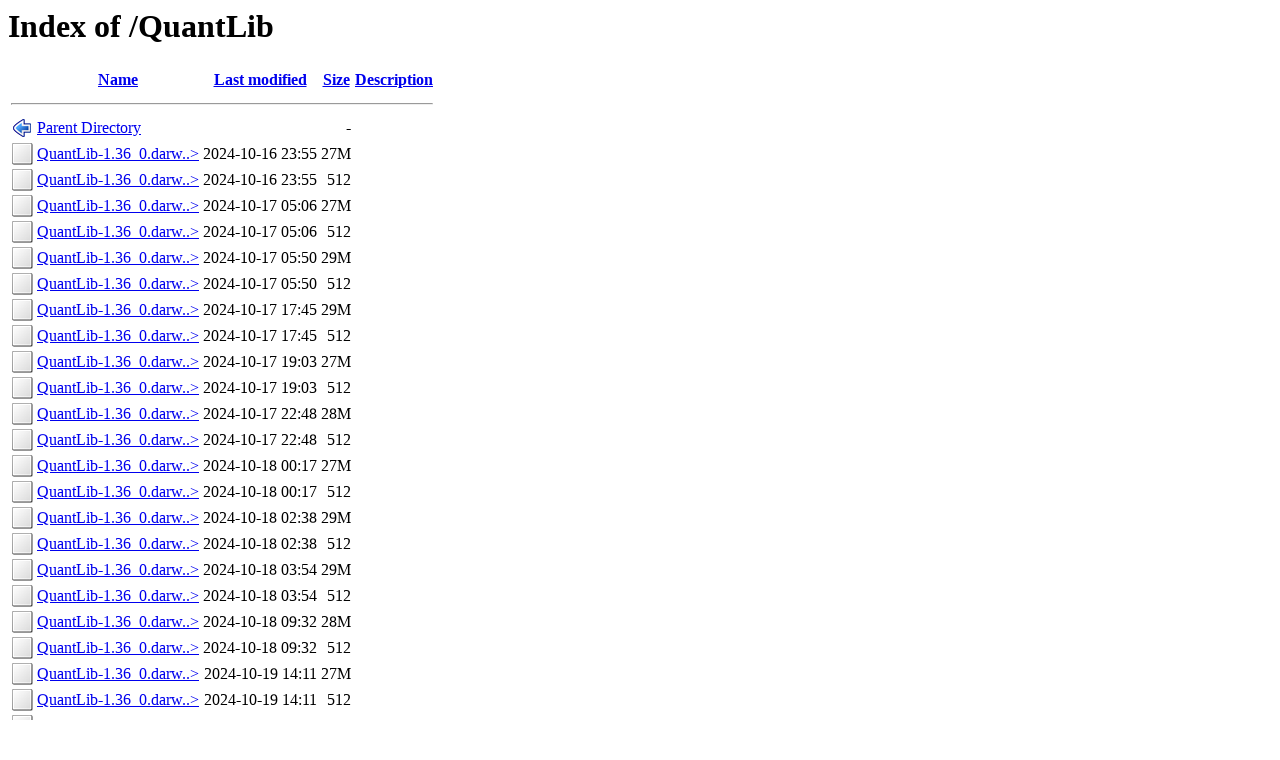

--- FILE ---
content_type: text/html;charset=ISO-8859-1
request_url: http://fra.de.packages.macports.org/QuantLib/?C=M;O=A
body_size: 7674
content:
<!DOCTYPE HTML PUBLIC "-//W3C//DTD HTML 3.2 Final//EN">
<html>
 <head>
  <title>Index of /QuantLib</title>
 </head>
 <body>
<h1>Index of /QuantLib</h1>
  <table>
   <tr><th valign="top"><img src="/icons/blank.png" alt="[ICO]"></th><th><a href="?C=N;O=A">Name</a></th><th><a href="?C=M;O=D">Last modified</a></th><th><a href="?C=S;O=A">Size</a></th><th><a href="?C=D;O=A">Description</a></th></tr>
   <tr><th colspan="5"><hr></th></tr>
<tr><td valign="top"><img src="/icons/back.png" alt="[PARENTDIR]"></td><td><a href="/">Parent Directory</a>       </td><td>&nbsp;</td><td align="right">  - </td><td>&nbsp;</td></tr>
<tr><td valign="top"><img src="/icons/unknown.png" alt="[   ]"></td><td><a href="QuantLib-1.36_0.darwin_24.x86_64.tbz2">QuantLib-1.36_0.darw..&gt;</a></td><td align="right">2024-10-16 23:55  </td><td align="right"> 27M</td><td>&nbsp;</td></tr>
<tr><td valign="top"><img src="/icons/unknown.png" alt="[   ]"></td><td><a href="QuantLib-1.36_0.darwin_24.x86_64.tbz2.rmd160">QuantLib-1.36_0.darw..&gt;</a></td><td align="right">2024-10-16 23:55  </td><td align="right">512 </td><td>&nbsp;</td></tr>
<tr><td valign="top"><img src="/icons/unknown.png" alt="[   ]"></td><td><a href="QuantLib-1.36_0.darwin_21.arm64.tbz2">QuantLib-1.36_0.darw..&gt;</a></td><td align="right">2024-10-17 05:06  </td><td align="right"> 27M</td><td>&nbsp;</td></tr>
<tr><td valign="top"><img src="/icons/unknown.png" alt="[   ]"></td><td><a href="QuantLib-1.36_0.darwin_21.arm64.tbz2.rmd160">QuantLib-1.36_0.darw..&gt;</a></td><td align="right">2024-10-17 05:06  </td><td align="right">512 </td><td>&nbsp;</td></tr>
<tr><td valign="top"><img src="/icons/unknown.png" alt="[   ]"></td><td><a href="QuantLib-1.36_0.darwin_20.x86_64.tbz2">QuantLib-1.36_0.darw..&gt;</a></td><td align="right">2024-10-17 05:50  </td><td align="right"> 29M</td><td>&nbsp;</td></tr>
<tr><td valign="top"><img src="/icons/unknown.png" alt="[   ]"></td><td><a href="QuantLib-1.36_0.darwin_20.x86_64.tbz2.rmd160">QuantLib-1.36_0.darw..&gt;</a></td><td align="right">2024-10-17 05:50  </td><td align="right">512 </td><td>&nbsp;</td></tr>
<tr><td valign="top"><img src="/icons/unknown.png" alt="[   ]"></td><td><a href="QuantLib-1.36_0.darwin_19.x86_64.tbz2">QuantLib-1.36_0.darw..&gt;</a></td><td align="right">2024-10-17 17:45  </td><td align="right"> 29M</td><td>&nbsp;</td></tr>
<tr><td valign="top"><img src="/icons/unknown.png" alt="[   ]"></td><td><a href="QuantLib-1.36_0.darwin_19.x86_64.tbz2.rmd160">QuantLib-1.36_0.darw..&gt;</a></td><td align="right">2024-10-17 17:45  </td><td align="right">512 </td><td>&nbsp;</td></tr>
<tr><td valign="top"><img src="/icons/unknown.png" alt="[   ]"></td><td><a href="QuantLib-1.36_0.darwin_23.arm64.tbz2">QuantLib-1.36_0.darw..&gt;</a></td><td align="right">2024-10-17 19:03  </td><td align="right"> 27M</td><td>&nbsp;</td></tr>
<tr><td valign="top"><img src="/icons/unknown.png" alt="[   ]"></td><td><a href="QuantLib-1.36_0.darwin_23.arm64.tbz2.rmd160">QuantLib-1.36_0.darw..&gt;</a></td><td align="right">2024-10-17 19:03  </td><td align="right">512 </td><td>&nbsp;</td></tr>
<tr><td valign="top"><img src="/icons/unknown.png" alt="[   ]"></td><td><a href="QuantLib-1.36_0.darwin_23.x86_64.tbz2">QuantLib-1.36_0.darw..&gt;</a></td><td align="right">2024-10-17 22:48  </td><td align="right"> 28M</td><td>&nbsp;</td></tr>
<tr><td valign="top"><img src="/icons/unknown.png" alt="[   ]"></td><td><a href="QuantLib-1.36_0.darwin_23.x86_64.tbz2.rmd160">QuantLib-1.36_0.darw..&gt;</a></td><td align="right">2024-10-17 22:48  </td><td align="right">512 </td><td>&nbsp;</td></tr>
<tr><td valign="top"><img src="/icons/unknown.png" alt="[   ]"></td><td><a href="QuantLib-1.36_0.darwin_22.arm64.tbz2">QuantLib-1.36_0.darw..&gt;</a></td><td align="right">2024-10-18 00:17  </td><td align="right"> 27M</td><td>&nbsp;</td></tr>
<tr><td valign="top"><img src="/icons/unknown.png" alt="[   ]"></td><td><a href="QuantLib-1.36_0.darwin_22.arm64.tbz2.rmd160">QuantLib-1.36_0.darw..&gt;</a></td><td align="right">2024-10-18 00:17  </td><td align="right">512 </td><td>&nbsp;</td></tr>
<tr><td valign="top"><img src="/icons/unknown.png" alt="[   ]"></td><td><a href="QuantLib-1.36_0.darwin_17.x86_64.tbz2">QuantLib-1.36_0.darw..&gt;</a></td><td align="right">2024-10-18 02:38  </td><td align="right"> 29M</td><td>&nbsp;</td></tr>
<tr><td valign="top"><img src="/icons/unknown.png" alt="[   ]"></td><td><a href="QuantLib-1.36_0.darwin_17.x86_64.tbz2.rmd160">QuantLib-1.36_0.darw..&gt;</a></td><td align="right">2024-10-18 02:38  </td><td align="right">512 </td><td>&nbsp;</td></tr>
<tr><td valign="top"><img src="/icons/unknown.png" alt="[   ]"></td><td><a href="QuantLib-1.36_0.darwin_18.x86_64.tbz2">QuantLib-1.36_0.darw..&gt;</a></td><td align="right">2024-10-18 03:54  </td><td align="right"> 29M</td><td>&nbsp;</td></tr>
<tr><td valign="top"><img src="/icons/unknown.png" alt="[   ]"></td><td><a href="QuantLib-1.36_0.darwin_18.x86_64.tbz2.rmd160">QuantLib-1.36_0.darw..&gt;</a></td><td align="right">2024-10-18 03:54  </td><td align="right">512 </td><td>&nbsp;</td></tr>
<tr><td valign="top"><img src="/icons/unknown.png" alt="[   ]"></td><td><a href="QuantLib-1.36_0.darwin_21.x86_64.tbz2">QuantLib-1.36_0.darw..&gt;</a></td><td align="right">2024-10-18 09:32  </td><td align="right"> 28M</td><td>&nbsp;</td></tr>
<tr><td valign="top"><img src="/icons/unknown.png" alt="[   ]"></td><td><a href="QuantLib-1.36_0.darwin_21.x86_64.tbz2.rmd160">QuantLib-1.36_0.darw..&gt;</a></td><td align="right">2024-10-18 09:32  </td><td align="right">512 </td><td>&nbsp;</td></tr>
<tr><td valign="top"><img src="/icons/unknown.png" alt="[   ]"></td><td><a href="QuantLib-1.36_0.darwin_22.x86_64.tbz2">QuantLib-1.36_0.darw..&gt;</a></td><td align="right">2024-10-19 14:11  </td><td align="right"> 27M</td><td>&nbsp;</td></tr>
<tr><td valign="top"><img src="/icons/unknown.png" alt="[   ]"></td><td><a href="QuantLib-1.36_0.darwin_22.x86_64.tbz2.rmd160">QuantLib-1.36_0.darw..&gt;</a></td><td align="right">2024-10-19 14:11  </td><td align="right">512 </td><td>&nbsp;</td></tr>
<tr><td valign="top"><img src="/icons/unknown.png" alt="[   ]"></td><td><a href="QuantLib-1.36_0.darwin_24.arm64.tbz2">QuantLib-1.36_0.darw..&gt;</a></td><td align="right">2025-02-28 08:30  </td><td align="right"> 27M</td><td>&nbsp;</td></tr>
<tr><td valign="top"><img src="/icons/unknown.png" alt="[   ]"></td><td><a href="QuantLib-1.36_0.darwin_24.arm64.tbz2.rmd160">QuantLib-1.36_0.darw..&gt;</a></td><td align="right">2025-02-28 08:30  </td><td align="right">512 </td><td>&nbsp;</td></tr>
<tr><td valign="top"><img src="/icons/unknown.png" alt="[   ]"></td><td><a href="QuantLib-1.36_0.darwin_20.arm64.tbz2">QuantLib-1.36_0.darw..&gt;</a></td><td align="right">2025-08-31 23:52  </td><td align="right"> 28M</td><td>&nbsp;</td></tr>
<tr><td valign="top"><img src="/icons/unknown.png" alt="[   ]"></td><td><a href="QuantLib-1.36_0.darwin_20.arm64.tbz2.rmd160">QuantLib-1.36_0.darw..&gt;</a></td><td align="right">2025-08-31 23:52  </td><td align="right">512 </td><td>&nbsp;</td></tr>
<tr><td valign="top"><img src="/icons/unknown.png" alt="[   ]"></td><td><a href="QuantLib-1.36_0.darwin_25.arm64.tbz2">QuantLib-1.36_0.darw..&gt;</a></td><td align="right">2025-09-24 02:54  </td><td align="right"> 27M</td><td>&nbsp;</td></tr>
<tr><td valign="top"><img src="/icons/unknown.png" alt="[   ]"></td><td><a href="QuantLib-1.36_0.darwin_25.arm64.tbz2.rmd160">QuantLib-1.36_0.darw..&gt;</a></td><td align="right">2025-09-24 02:54  </td><td align="right">512 </td><td>&nbsp;</td></tr>
   <tr><th colspan="5"><hr></th></tr>
</table>
<address>Apache/2.4 Server at fra.de.packages.macports.org Port 80</address>
</body></html>
